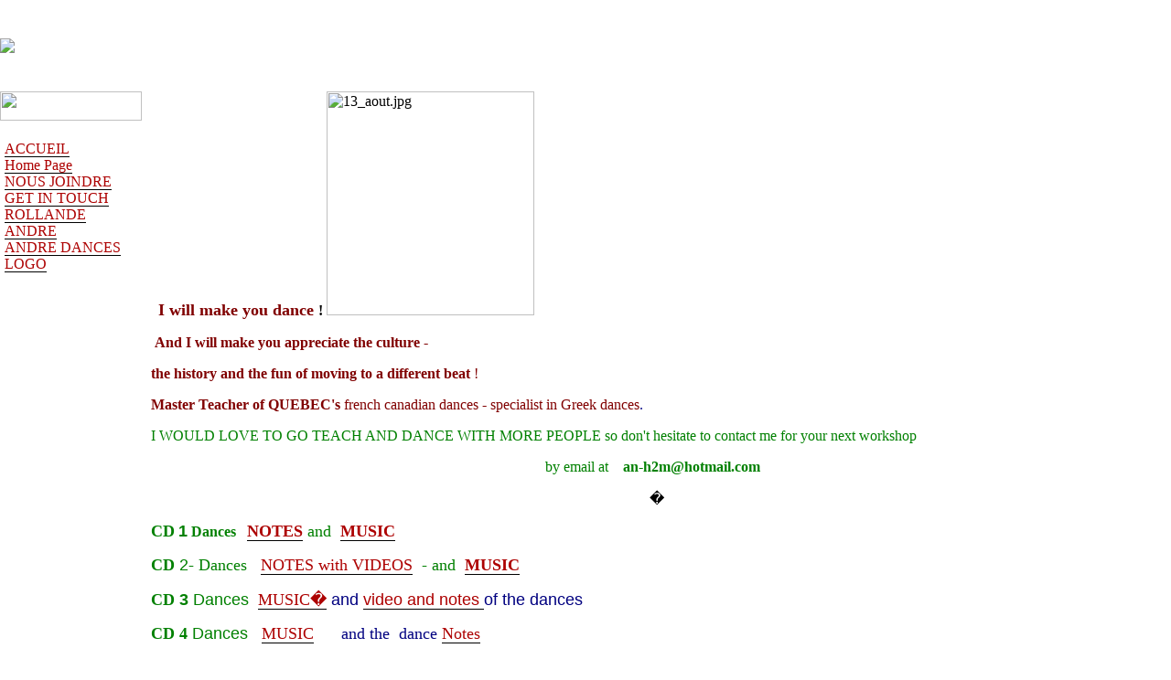

--- FILE ---
content_type: text/html; charset=UTF-8
request_url: http://ouzoh2m.com/ANDRE_DANCES.php
body_size: 5291
content:
<!DOCTYPE HTML PUBLIC "-//W3C//DTD HTML 4.01 Transitional//EN">
<html>
<head>
<title>Groupe H2M Website</title>
<meta http-equiv="Content-Type" content="text/html; charset=iso-8859-1" />
<meta name="resource-type" content="document" />
<meta name="description" content="Groupe H2M" />
<meta name="keywords" content="Groupe H2M" />
<meta name="copyright" content="A&R - 2011" />
<link rel="shortcut icon" href="favicon.ico" />


<link rel="stylesheet" type="text/css" href="sohoadmin/program/modules/site_templates/pages/NEUTRAL-Esteem-Red/custom.css" /><link href="sohoadmin/program/includes/display_elements/window/default.css" rel="stylesheet" type="text/css" />
<link href="sohoadmin/program/includes/display_elements/window/onscreen_edit.css" rel="stylesheet" type="text/css" />




<script src="sohoadmin/client_files/site_javascript.php" type="text/javascript"></script>

<script type="text/javascript" src="sohoadmin/program/includes/display_elements/window/prototype.js"></script>
<script type="text/javascript" src="sohoadmin/program/includes/display_elements/window/window.js"></script>
<script type="text/javascript" src="sohoadmin/program/includes/display_elements/window/effects.js"></script>
<script type="text/javascript" src="sohoadmin/program/includes/display_elements/window/debug.js"></script>
<script type="text/javascript" src="sohoadmin/client_files/embed.js"></script>




<meta http-equiv="Content-Type" content="text/html; charset=iso-8859-1">
<style>
.pound_logo {
font-family: arial, helvetica, sans-serif;
color: #ffffff;
font-size: 20px;
font-style: italic;
padding-right:75px;
padding-top: 25px;
}

.pound_vmenu {
padding-left: 5px;
padding-top: 5px;
}

td.menusys {font-family: tahoma, arial, helvetica; font-size: 13px; padding: 0px 0px 5px 5px; border-top: 1px solid #F4D1CD;}
.menusys a:link {text-decoration: none; border-bottom:none; font-weight: normal; color: #2B2B2B;}
.menusys a:visited {text-decoration: none; border-bottom:none; font-weight: normal; color: #2B2B2B;}
.menusys a:hover {text-decoration: underline; border-bottom:none; font-weight: normal; color: #2B2B2B;}
.menusys a:active {text-decoration: underline; border-bottom:none; font-weight: normal; color: #2B2B2B;}


a:link {color: #AD0101; text-decoration:none; border-bottom:1px solid #000000;}
a:visited {color: #AD0101; text-decoration:none; border-bottom:1px solid #000000;}
a:hover {color: #AD0101; text-decoration:none; border-bottom:1px solid #ff0033;}
</style>
</head>

<body onkeydown="mouse_capture( event );"  leftmargin="0" topmargin="0" marginwidth="0" marginheight="0">
<table width="100%" border="0" align="center" cellpadding="0" cellspacing="0">
 <tr> 
  <td width="540" height="100" background="sohoadmin/program/modules/site_templates/pages/NEUTRAL-Esteem-Red/z-tmpimg-hdr-left.gif"><img src="sohoadmin/program/modules/site_templates/pages/NEUTRAL-Esteem-Red/hdr-left.gif"></td>
    <td width="100%" align="right" background="sohoadmin/program/modules/site_templates/pages/NEUTRAL-Esteem-Red/hdr-bg.gif" class="pound_logo" valign="top"><div align="left">Groupe H2M<br>
        <font size="3">Réflexion : "Les gens mauvais se lancent à l&#039;attaque d&#039;autrui plutôt que d&#039;admettre leurs propres insuffisances"  Dr M Scott Peck</font> </div></td>
 </tr>
</table>
<table width="100%" border="0" align="center" cellpadding="0" cellspacing="0">
  <tr>
    <td width="155" align="center" valign="top"><table width="155" border="0" cellspacing="0" cellpadding="0">
        <tr> 
          
     <td><img src="sohoadmin/program/modules/site_templates/pages/NEUTRAL-Esteem-Red/menu-bg.gif" width="155" height="32"></td>
        </tr>
        <tr> 
          <td><img src="sohoadmin/program/modules/site_templates/pages/NEUTRAL-Esteem-Red/vmenu-hdr.gif" width="155" height="17"></td>
        </tr>
        <tr> 
          <td align="left" background="sohoadmin/program/modules/site_templates/pages/NEUTRAL-Esteem-Red/vmenu-bg.gif" class="pound_vmenu" valign="top">

<!-- START AUTO MENU SYSTEM -->

<TABLE width="100%" BORDER="0" CELLPADDING="0" CELLSPACING="0" ALIGN="CENTER" CLASS="vmenu_mainz">
 <tr>
  <td valign="middle" class="vmenu_main_off">
   <div class="vmenu_main_off">
    <a href="ACCUEIL.php" class="vmenu_main_off">ACCUEIL</a>
   </div>
  </td>
 </tr>
 <tr>
  <td valign="middle" class="vmenu_main_off">
   <div class="vmenu_main_off">
    <a href="Home_Page.php" class="vmenu_main_off">Home Page</a>
   </div>
  </td>
 </tr>
 <tr>
  <td valign="middle" class="vmenu_main_off">
   <div class="vmenu_main_off">
    <a href="NOUS_JOINDRE.php" class="vmenu_main_off">NOUS JOINDRE</a>
   </div>
  </td>
 </tr>
 <tr>
  <td valign="middle" class="vmenu_main_off">
   <div class="vmenu_main_off">
    <a href="GET_IN_TOUCH.php" class="vmenu_main_off">GET IN TOUCH</a>
   </div>
  </td>
 </tr>
 <tr>
  <td valign="middle" class="vmenu_main_off">
   <div class="vmenu_main_off">
    <a href="ROLLANDE.php" class="vmenu_main_off">ROLLANDE</a>
   </div>
  </td>
 </tr>
 <tr>
  <td valign="middle" class="vmenu_main_off">
   <div class="vmenu_main_off">
    <a href="ANDRE.php" class="vmenu_main_off">ANDRE</a>
   </div>
  </td>
 </tr>
 <tr>
  <td valign="middle" class="vmenu_main_on">
   <div class="vmenu_main_on">
    <a href="ANDRE_DANCES.php" class="vmenu_main_on">ANDRE DANCES</a>
   </div>
  </td>
 </tr>
 <tr>
  <td valign="middle" class="vmenu_main_off">
   <div class="vmenu_main_off">
    <a href="LOGO.php" class="vmenu_main_off">LOGO</a>
   </div>
  </td>
 </tr>
</table>

<!---END: main_buttons-->



<!-- END AUTO MENU SYSTEM -->

</td>
        </tr>
        <tr>
          <td align="center" background="sohoadmin/program/modules/site_templates/pages/NEUTRAL-Esteem-Red/menu-bg.gif"><img src="sohoadmin/program/modules/site_templates/pages/NEUTRAL-Esteem-Red/vmenu-btm.gif" width="155" height="10"></td>
        </tr>
      </table></td>
    
  <td width="100%" height="32" align="left" valign="top" style="padding-left:10px;padding-right:10px;"> <table width="100%" border="0" cellspacing="0" cellpadding="0">
    <tr> 
     <td align="left" valign="top">






<!--- 

###########################################################################
### PGM-REALTIME-BUILDER:  START PAGE CONTENT FROM CONTENT EDITOR 
###########################################################################

-->



<table id="content-parent" border="0" cellpadding="0" cellspacing="0" width="100%" align="center">
 


<!-- Content Row 2 ----------------------------------------- -->


<tr>
     <td align="center" valign="top" width="100%" colspan="3" class="100percent"><div>

          



<table border="0" cellpadding="0" cellspacing="0" width="100%" align="center">
 <tr>
  <td align="left" valign="top" class="sohotext" width="100%">   	<p>
	<b> 
	<font size="4" color="#800000">I will make you dance </font>! </b><img src="http://www.ouzoh2m.com/images/13_aout.jpg" alt="13_aout.jpg" title="13_aout.jpg" height="245" border="0" width="227"><font color="#800000">
	</font>
	</p>
	<font color="#800000">
	</font>
	<p>
	<font color="#800000"> <b><font size="3">A</font></b><font size="3" face="georgia,palatino"><b>nd I will make you appreciate the culture - </b></font></font>
	</p>
	<font color="#800000">
	</font>
	<p>
	<font size="3" face="georgia,palatino" color="#800000"><b>the history and the fun of moving to a different beat </b>!</font>
	</p>
	<font color="#800000">
	</font>
	<p>
	<font color="#800000">
	</font><font size="3" face="georgia,palatino" color="#000080"><font color="#800000"><b>Master Teacher of QUEBEC's</b> french canadian dances - specialist in Greek dances</font>.<br>
	</font>
	</p>
	<p>
	<font size="3" face="georgia,palatino" color="#008000">I WOULD LOVE TO GO TEACH AND DANCE WITH MORE PEOPLE so don't hesitate to contact me for your next workshop</font>
	</p>
	<p align="center">
	<font color="#008000"><font size="3"><font face="georgia,palatino">by email at    <b>an-h2m@hotmail.com</b>  <span class="skype_pnh_print_container_1383060444"> </span><span skype_menu_props="{'numberToCall':'+15145299011' , 'isFreecall':false, 'isMobile':false, 'isRtl':false}" onmouseout="SkypeClick2Call.MenuInjectionHandler.hideMenu(event);" onmouseover="SkypeClick2Call.MenuInjectionHandler.showMenu(this, event);" tabindex="-1" dir="ltr" class="skype_pnh_container"><span class="skype_pnh_mark"></span></span></font></font></font>
	</p>
	<p align="center">
	�
	</p>
	<p align="left">
	<b><font size="4" face="georgia,palatino" color="#008000">CD</font><font color="#008000"> <font size="4" face="arial,helvetica,sans-serif">1</font> <font size="3">Dances</font>   <font size="4" face="georgia,palatino"><a target="_blank" href="DANCE_NOTES_CD_1.php">NOTES</a> </font></font></b><font color="#008000"><font size="4" face="georgia,palatino">and</font></font><b><font color="#008000"><font size="4" face="georgia,palatino">  <a target="_blank" href="MC_CD_1.php">MUSIC</a> </font></font></b>
	</p>
	<p align="left">
	<font color="#008000"><font size="4" face="georgia,palatino"><b>CD</b><font face="arial,helvetica,sans-serif"> 2</font>- Dances   <a target="_blank" href="DANCE_NOTES_CD_2.php">NOTES with VIDEOS</a>  - and  <a target="_blank" href="MC_CD_2.php"><b>MUSIC</b></a></font></font>
	</p>
	<font size="3" face="georgia,palatino" color="#000080"></font>
	<p>
	<font size="4" face="georgia,palatino" color="#000080"><b><font color="#008000">CD </font></b><font face="arial,helvetica,sans-serif"><b><font color="#008000">3</font></b> <font color="#008000">Dances</font>  <a target="_blank" href="MC_CD_3.php"><font face="georgia,palatino">MUSIC�</font></a> and <a target="_blank" href="DANCE_NOTES_CD_3.php">video and notes </a>of the dances</font></font>
	</p>
	<p>
	<font size="4" face="georgia,palatino" color="#000080"><font face="arial,helvetica,sans-serif"><b><font face="georgia,palatino" color="#008000">CD 4</font></b><font color="#008000"> Dances</font>   <font face="georgia,palatino"><a target="_blank" href="MUSIC_CD_4.php">MUSIC</a>      and the  dance <a target="_blank" href="DANCE_NOTES_CD_4.php">Notes</a> </font>   </font></font>
	</p>
	<p>
	<font size="3" face="georgia,palatino" color="#800000">Born in Quebec's Outaouais of French Canadian parents, music and dance have always been part of my life. Hull (now called Gatineau) was founded in 1800-01 and saw people of different areas moving there to find work.  So did my grand-parents.  The mix of French, Irish, Scottish and English makes for some interesting differences in the way we dance.</font><font color="#800000">
	</font>
	</p>
	<font color="#800000">
	</font>
	<p>
	<font size="3" face="georgia,palatino" color="#800000">I did some folk dancing I was 10 years old, stopped then started again at 15 and never stopped since. From fun to serious work, having to take jazz, ballet and character in order to perform stage style folklore it got me to learn hungarian in Hungary, Romanian in Romania and greek in Greece.  Research and travel have completed my understanding of the relationship between dance, culture, history, society and spirituality of people and my university studies complement well my folk dance activities as they are in History, Sociology and Education. </font>
	</p>
	<font color="#800000">
	</font>
	<p>
	<font size="3" face="georgia,palatino" color="#800000">Always eager to meet and dance with people</font>
	</p>
	<font color="#800000">
	</font>
	<p>
	<font color="#800000"><b><font face="georgia,palatino">A mix of - Teaching - Workshops & Choreography over the last 45 years</font></b></font>
	</p>
	<font color="#800000">
	</font>
	<p>
	<font size="3" face="georgia,palatino" color="#800000">To adults and children </font>
	</p>
	<font color="#800000">
	</font>
	<p>
	<font color="#800000">
	<font size="3">- INTERNATIONAL FOLK DANCERS OF OTTAWA - artitistic director - workshop - teacher / ArLeDs - dancer / AMI HAI Israeli Dance Company of Ottawa - dancer / ORPHEUS operatic Society of Ottawa - dancer / INTERNATIONAL DANCE ENSEMBLE of Ottawa - dancer / INTERNATIONAL FOLK DANCE ENSEMBLE (Lori Shapiro) New York - dancer / OTTAWA BOARD OF EDUCATION - teacher / GATINEAU BOARD OF EDUCATION - teacher / HUNGARIAN community of Ottawa - choreographer / NEPEAN CENTER POINT CHOIR - choreographer / MONTREAL POPULAR ARTS - workshops / University of TORONTO FOLK DANCER - teacher / KINESKAMIE (Baie Comeau) choreographer / CAMP HESS KRAMER CALIFORNIA - workshop / NARODNI CALIFORNIA - workshop / UNESCO WORL DANCE CONFERENCE - GREECE - workshop / ETHNIC EXPRESS of LAS VEGA - workshop / ....</font></font>
	</p>
	 <br>
	<p>
	<img src="http://www.ouzoh2m.com/images/PLAKA_night_2.jpg" alt="PLAKA_night_2.jpg" title="PLAKA_night_2.jpg" height="117" border="0" width="177"> <img src="http://www.ouzoh2m.com/images/PLAKA_night.jpg" alt="PLAKA_night.jpg" title="PLAKA_night.jpg" height="112" border="0" width="168"><img src="http://www.ouzoh2m.com/images/AMI_HAI_-_1976_Montreal_Olympic.jpg" alt="AMI_HAI_-_1976_Montreal_Olympic.jpg" title="AMI_HAI_-_1976_Montreal_Olympic.jpg" height="115" border="0" width="164">
	</p>
	<p>
	<font color="#008000">PLAKA NIGHT Ottawa... Zeibekiko any one ?        1976 Montreal Olympic</font>
	</p>
	<p>
	<img src="http://www.ouzoh2m.com/images/French_Canada_IDE_3.jpg" alt="French_Canada_IDE_3.jpg" title="French_Canada_IDE_3.jpg" height="121" border="0" width="144"><img src="http://www.ouzoh2m.com/images/French_Canada_IDE_4.jpg" alt="French_Canada_IDE_4.jpg" title="French_Canada_IDE_4.jpg" height="124" border="0" width="173"><img src="http://www.ouzoh2m.com/images/Laografia_2011.jpg" alt="Laografia_2011.jpg" title="Laografia_2011.jpg" height="118" border="0" width="173">
	</p>
	<p>
	<font color="#008000">July 1st Ottawa      (French Canadian suite)    Laografia greek conference 2011 </font>
	</p>
	<p>
	<img src="http://www.ouzoh2m.com/images/Tcheque_IDE_3.jpg" alt="Tcheque_IDE_3.jpg" title="Tcheque_IDE_3.jpg" height="122" border="0" width="150"> <img src="http://www.ouzoh2m.com/images/Tcheque_IDE_5.jpg" alt="Tcheque_IDE_5.jpg" title="Tcheque_IDE_5.jpg" height="114" border="0" width="158"><img src="http://www.ouzoh2m.com/images/With_Beverly_Barr__Gabrielle_Breznik.jpg" alt="With_Beverly_Barr__Gabrielle_Breznik.jpg" title="With_Beverly_Barr__Gabrielle_Breznik.jpg" height="118" border="0" width="165">
	</p>
	<p>
	<font color="#008000">International Dance Ensemble -                            Gabrielle, me, Beverly Barr - California  </font>
	</p>
	<p>
	 
	</p>
	<p>
	 
	</p>
	<p>
	<font size="3" face="georgia,palatino" color="#000080"><font color="#800000">DEMO video for the french canadian dance</font>� <a target="_blank" href="http://www.youtube.com/watch?v=5jkSQa1Fhvw&feature=plcp&context=C3a18c22UDOEgsToPDskIz4Wv0dzs5IqkOKMk40TjP">CARIBOU</a> </font> 
	</p>
	<font size="3" face="georgia,palatino">
	</font>
	
	

  </td>
 </tr>
</table>
          

</div>
</td>
</tr>
        
</table>






<!--- 

##############################################################################
### PGM-REALTIME-BUILDER: END DYNAMIC PAGE CONTENT FROM PAGE EDITOR SYSTEM 
##############################################################################

-->




</td>
    </tr>
    <tr>
     <td align="center" valign="top"><p><div id="smt_tmenu">[ <a href="ACCUEIL.php">ACCUEIL</a> | <a href="Home_Page.php">Home Page</a> | <a href="NOUS_JOINDRE.php">NOUS JOINDRE</a> | <a href="GET_IN_TOUCH.php">GET IN TOUCH</a> | <a href="ROLLANDE.php">ROLLANDE</a> | <a href="ANDRE.php">ANDRE</a> | <a href="ANDRE_DANCES.php">ANDRE DANCES</a> | <a href="LOGO.php">LOGO</a> ]</div></p>
      <p>&nbsp;</p></td>
    </tr>
   </table>
   
  </td>
  </tr>
</table>
</body>
</html>




